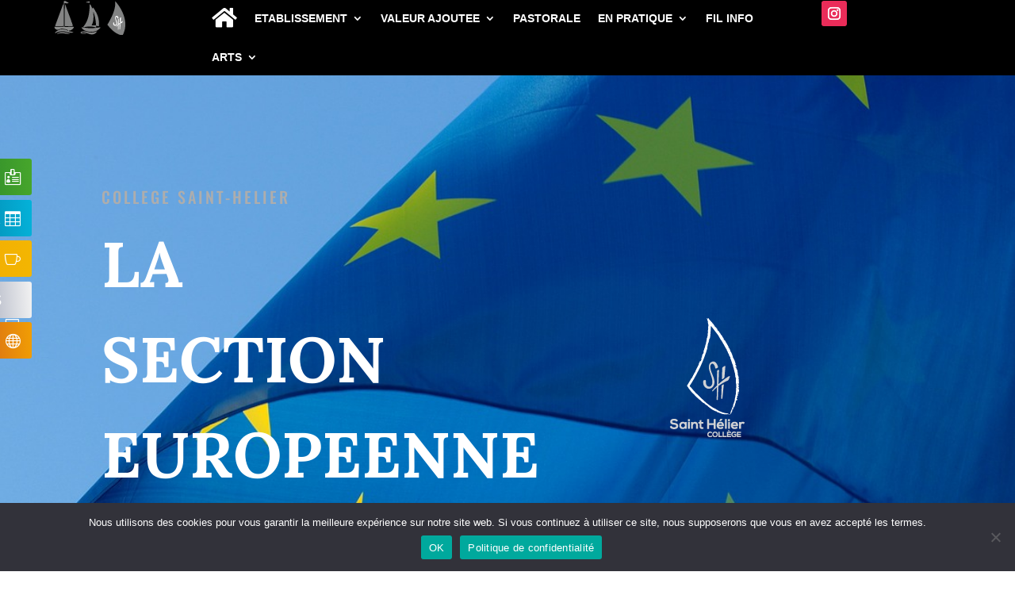

--- FILE ---
content_type: text/css
request_url: https://www.college-sainthelier.fr/wp-content/themes/helier/style.css?ver=4.27.5
body_size: 132
content:
/*
 Theme Name:     Saint Helier
 Theme URI:
 Description:      Theme du college Sainte Croix
 Author:
 Author URI:  
 Template:       Divi
 Version:        1.0.0
 License: 
 License URI: 
 Tags: 
 Text Domain:
*/

.ds-vertical-align { 
    display: flex; 
    flex-direction: column; 
    justify-content: center;
} 

.boutons { 
	min-width: 180px; 
	text-align:center; 
}



--- FILE ---
content_type: text/css
request_url: https://www.college-sainthelier.fr/wp-content/et-cache/global/et-divi-customizer-global.min.css?ver=1768314348
body_size: 21
content:
.fab-plane .et-pb-icon::after{font-family:"Font Awesome 5 Free";font-weight:900;content:"f19d";font-size:48px;padding:6px}.boutons{min-width:180px;text-align:right}